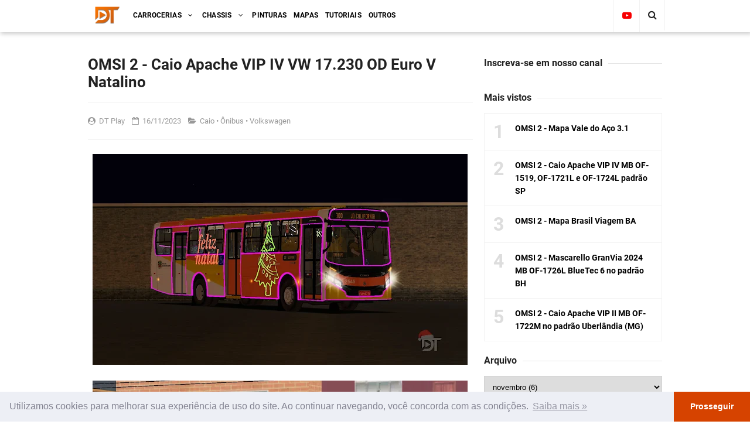

--- FILE ---
content_type: text/html; charset=utf-8
request_url: https://accounts.google.com/o/oauth2/postmessageRelay?parent=https%3A%2F%2Fwww.dtplay.com.br&jsh=m%3B%2F_%2Fscs%2Fabc-static%2F_%2Fjs%2Fk%3Dgapi.lb.en.2kN9-TZiXrM.O%2Fd%3D1%2Frs%3DAHpOoo_B4hu0FeWRuWHfxnZ3V0WubwN7Qw%2Fm%3D__features__
body_size: 161
content:
<!DOCTYPE html><html><head><title></title><meta http-equiv="content-type" content="text/html; charset=utf-8"><meta http-equiv="X-UA-Compatible" content="IE=edge"><meta name="viewport" content="width=device-width, initial-scale=1, minimum-scale=1, maximum-scale=1, user-scalable=0"><script src='https://ssl.gstatic.com/accounts/o/2580342461-postmessagerelay.js' nonce="2hC7N9t_JeCjZXJtpTOLVw"></script></head><body><script type="text/javascript" src="https://apis.google.com/js/rpc:shindig_random.js?onload=init" nonce="2hC7N9t_JeCjZXJtpTOLVw"></script></body></html>

--- FILE ---
content_type: text/html; charset=utf-8
request_url: https://www.google.com/recaptcha/api2/aframe
body_size: 268
content:
<!DOCTYPE HTML><html><head><meta http-equiv="content-type" content="text/html; charset=UTF-8"></head><body><script nonce="7_dyy0RhuJ06FG3EXB80ig">/** Anti-fraud and anti-abuse applications only. See google.com/recaptcha */ try{var clients={'sodar':'https://pagead2.googlesyndication.com/pagead/sodar?'};window.addEventListener("message",function(a){try{if(a.source===window.parent){var b=JSON.parse(a.data);var c=clients[b['id']];if(c){var d=document.createElement('img');d.src=c+b['params']+'&rc='+(localStorage.getItem("rc::a")?sessionStorage.getItem("rc::b"):"");window.document.body.appendChild(d);sessionStorage.setItem("rc::e",parseInt(sessionStorage.getItem("rc::e")||0)+1);localStorage.setItem("rc::h",'1768798563395');}}}catch(b){}});window.parent.postMessage("_grecaptcha_ready", "*");}catch(b){}</script></body></html>

--- FILE ---
content_type: text/javascript; charset=UTF-8
request_url: https://www.dtplay.com.br/feeds/posts/default/-/Volkswagen?alt=json-in-script&max-results=3&callback=jQuery33107467891628910615_1768798559944&_=1768798559945
body_size: 5198
content:
// API callback
jQuery33107467891628910615_1768798559944({"version":"1.0","encoding":"UTF-8","feed":{"xmlns":"http://www.w3.org/2005/Atom","xmlns$openSearch":"http://a9.com/-/spec/opensearchrss/1.0/","xmlns$blogger":"http://schemas.google.com/blogger/2008","xmlns$georss":"http://www.georss.org/georss","xmlns$gd":"http://schemas.google.com/g/2005","xmlns$thr":"http://purl.org/syndication/thread/1.0","id":{"$t":"tag:blogger.com,1999:blog-1669357203121093019"},"updated":{"$t":"2025-10-19T20:30:01.603-03:00"},"category":[{"term":"Ônibus"},{"term":"Mercedes-Benz"},{"term":"Caio"},{"term":"Marcopolo"},{"term":"Volkswagen"},{"term":"Pinturas"},{"term":"Mapas"},{"term":"Comil"},{"term":"Ciferal"},{"term":"Neobus"},{"term":"Volvo"},{"term":"Scania"},{"term":"Busscar"},{"term":"Ford"},{"term":"Mascarello"},{"term":"Outros"},{"term":"Tutoriais"},{"term":"AMD"},{"term":"Agrale"},{"term":"BYD"},{"term":"Ibrava"},{"term":"Monobloco"},{"term":"Tecnobus"}],"title":{"type":"text","$t":"Ônibus, mapas e outros Mods para OMSI 2 | DT Play"},"subtitle":{"type":"html","$t":"Um site de downloads de \"Mods\" variados (ônibus, mapas, skins) para o OMSI 2 e outros simuladores e games em geral."},"link":[{"rel":"http://schemas.google.com/g/2005#feed","type":"application/atom+xml","href":"https:\/\/www.dtplay.com.br\/feeds\/posts\/default"},{"rel":"self","type":"application/atom+xml","href":"https:\/\/www.blogger.com\/feeds\/1669357203121093019\/posts\/default\/-\/Volkswagen?alt=json-in-script\u0026max-results=3"},{"rel":"alternate","type":"text/html","href":"https:\/\/www.dtplay.com.br\/search\/label\/Volkswagen"},{"rel":"hub","href":"http://pubsubhubbub.appspot.com/"},{"rel":"next","type":"application/atom+xml","href":"https:\/\/www.blogger.com\/feeds\/1669357203121093019\/posts\/default\/-\/Volkswagen\/-\/Volkswagen?alt=json-in-script\u0026start-index=4\u0026max-results=3"}],"author":[{"name":{"$t":"Unknown"},"email":{"$t":"noreply@blogger.com"},"gd$image":{"rel":"http://schemas.google.com/g/2005#thumbnail","width":"16","height":"16","src":"https:\/\/img1.blogblog.com\/img\/b16-rounded.gif"}}],"generator":{"version":"7.00","uri":"http://www.blogger.com","$t":"Blogger"},"openSearch$totalResults":{"$t":"67"},"openSearch$startIndex":{"$t":"1"},"openSearch$itemsPerPage":{"$t":"3"},"entry":[{"id":{"$t":"tag:blogger.com,1999:blog-1669357203121093019.post-6133753788342382977"},"published":{"$t":"2023-11-16T18:30:00.000-03:00"},"updated":{"$t":"2025-06-14T10:50:25.074-03:00"},"category":[{"scheme":"http://www.blogger.com/atom/ns#","term":"Caio"},{"scheme":"http://www.blogger.com/atom/ns#","term":"Volkswagen"},{"scheme":"http://www.blogger.com/atom/ns#","term":"Ônibus"}],"title":{"type":"text","$t":"OMSI 2 - Caio Apache VIP IV VW 17.230 OD Euro V Natalino"},"content":{"type":"html","$t":"\u003Cp\u003E\u003C\/p\u003E\u003Cdiv class=\"separator\" style=\"clear: both; text-align: center;\"\u003E\u003Ca href=\"https:\/\/blogger.googleusercontent.com\/img\/b\/R29vZ2xl\/AVvXsEgBs4fTHAtDZ2xvMfvgpLk91tVec0-pzn4m8ZwmVH3jgYq94q85fZeHGBCostj45JSVCGVy73SqJoym0rbBD2EbbgB_XYDlpwBL5NfAXQ9kbH5Vaz6dJt0orFFcwAgICwxSdUUMgIuu5xYpYU_pnOKB-8OzSJdKHfb3_OfmsSigqJpMb18YvO3iDXvCS1HW\/s1920\/OMSI_2_Caio_Apache_VIP_IV_VW_17-230_OD_Euro_V_Natalino_1.jpg\" style=\"margin-left: 1em; margin-right: 1em;\"\u003E\u003Cimg alt=\"OMSI 2 - Caio Apache VIP IV VW 17.230 OD Euro V Natalino\" border=\"0\" data-original-height=\"1080\" data-original-width=\"1920\" height=\"360\" src=\"https:\/\/blogger.googleusercontent.com\/img\/b\/R29vZ2xl\/AVvXsEgBs4fTHAtDZ2xvMfvgpLk91tVec0-pzn4m8ZwmVH3jgYq94q85fZeHGBCostj45JSVCGVy73SqJoym0rbBD2EbbgB_XYDlpwBL5NfAXQ9kbH5Vaz6dJt0orFFcwAgICwxSdUUMgIuu5xYpYU_pnOKB-8OzSJdKHfb3_OfmsSigqJpMb18YvO3iDXvCS1HW\/w640-h360\/OMSI_2_Caio_Apache_VIP_IV_VW_17-230_OD_Euro_V_Natalino_1.jpg\" title=\"OMSI 2 - Caio Apache VIP IV VW 17.230 OD Euro V Natalino\" width=\"640\" \/\u003E\u003C\/a\u003E\u003C\/div\u003E\u003Cbr \/\u003E\u003Cdiv class=\"separator\" style=\"clear: both; text-align: center;\"\u003E\u003Ca href=\"https:\/\/blogger.googleusercontent.com\/img\/b\/R29vZ2xl\/AVvXsEj1s-BELJ_buEcuYwtm67YqMi9OrLSL5BhdV7VYFwZDKEwEUSMALgfDd9ths51lUt8EKf2ONcUKHr6upGLZOPVAj-DAFNXP480z0Ukz4XK0FkBJkQnzGknSjgZ5FF-GCxHhq-iAfEz0f9XUplH_gKrVmNNpAiiqrqia7YiSpgC4pCaAsIs2tyA6TgYeZQ2A\/s1920\/OMSI_2_Caio_Apache_VIP_IV_VW_17-230_OD_Euro_V_Natalino_2.jpg\" style=\"margin-left: 1em; margin-right: 1em;\"\u003E\u003Cimg alt=\"OMSI 2 - Caio Apache VIP IV VW 17.230 OD Euro V Natalino\" border=\"0\" data-original-height=\"1080\" data-original-width=\"1920\" height=\"360\" src=\"https:\/\/blogger.googleusercontent.com\/img\/b\/R29vZ2xl\/AVvXsEj1s-BELJ_buEcuYwtm67YqMi9OrLSL5BhdV7VYFwZDKEwEUSMALgfDd9ths51lUt8EKf2ONcUKHr6upGLZOPVAj-DAFNXP480z0Ukz4XK0FkBJkQnzGknSjgZ5FF-GCxHhq-iAfEz0f9XUplH_gKrVmNNpAiiqrqia7YiSpgC4pCaAsIs2tyA6TgYeZQ2A\/w640-h360\/OMSI_2_Caio_Apache_VIP_IV_VW_17-230_OD_Euro_V_Natalino_2.jpg\" title=\"OMSI 2 - Caio Apache VIP IV VW 17.230 OD Euro V Natalino\" width=\"640\" \/\u003E\u003C\/a\u003E\u003C\/div\u003E\u003Cbr \/\u003E\u003Cdiv class=\"separator\" style=\"clear: both; text-align: center;\"\u003E\u003Ca href=\"https:\/\/blogger.googleusercontent.com\/img\/b\/R29vZ2xl\/AVvXsEj_Iz1xUS0i-dvaF4Z-B9vA98OxVHhhIh9RV7e6xhyCZuBiJnkCq2l2GpJUTIeG-6GaIczyaqewc8Sxqhi1t9c7yEvHRxT_zrx2XSUfCMO-BPeMMAoZUo-C3a5uiXJZK1YZOO_i0WQaCdivFc43YlRMH7zkFhvI-_GwrsdQtVetfYc7thEXNNIiSuISD6lM\/s1920\/OMSI_2_Caio_Apache_VIP_IV_VW_17-230_OD_Euro_V_Natalino_3.jpg\" style=\"margin-left: 1em; margin-right: 1em;\"\u003E\u003Cimg alt=\"OMSI 2 - Caio Apache VIP IV VW 17.230 OD Euro V Natalino\" border=\"0\" data-original-height=\"1080\" data-original-width=\"1920\" height=\"360\" src=\"https:\/\/blogger.googleusercontent.com\/img\/b\/R29vZ2xl\/AVvXsEj_Iz1xUS0i-dvaF4Z-B9vA98OxVHhhIh9RV7e6xhyCZuBiJnkCq2l2GpJUTIeG-6GaIczyaqewc8Sxqhi1t9c7yEvHRxT_zrx2XSUfCMO-BPeMMAoZUo-C3a5uiXJZK1YZOO_i0WQaCdivFc43YlRMH7zkFhvI-_GwrsdQtVetfYc7thEXNNIiSuISD6lM\/w640-h360\/OMSI_2_Caio_Apache_VIP_IV_VW_17-230_OD_Euro_V_Natalino_3.jpg\" title=\"OMSI 2 - Caio Apache VIP IV VW 17.230 OD Euro V Natalino\" width=\"640\" \/\u003E\u003C\/a\u003E\u003C\/div\u003E\u003Cbr \/\u003E\u003Cdiv class=\"separator\" style=\"clear: both; text-align: center;\"\u003E\u003Ca href=\"https:\/\/blogger.googleusercontent.com\/img\/b\/R29vZ2xl\/AVvXsEik73Z00G3cMP5A0-duYycxIjzhJfy8TlaJS72fHEcdASzA3j0KkgkREIkuaqzVlWEymu7ibeaDm_glCiu2dzqjEYK3NQkQfy5Wm1hnRKH27dRDH2-kvj5cXp2GEZQkj6dKsqQ7Tbov5XvqnQ0pCQvtZkJhr-SQENj89sTh348OpwaXLdtLOnuo8OMPtKL6\/s1920\/OMSI_2_Caio_Apache_VIP_IV_VW_17-230_OD_Euro_V_Natalino_4.jpg\" style=\"margin-left: 1em; margin-right: 1em;\"\u003E\u003Cimg alt=\"OMSI 2 - Caio Apache VIP IV VW 17.230 OD Euro V Natalino\" border=\"0\" data-original-height=\"1080\" data-original-width=\"1920\" height=\"360\" src=\"https:\/\/blogger.googleusercontent.com\/img\/b\/R29vZ2xl\/AVvXsEik73Z00G3cMP5A0-duYycxIjzhJfy8TlaJS72fHEcdASzA3j0KkgkREIkuaqzVlWEymu7ibeaDm_glCiu2dzqjEYK3NQkQfy5Wm1hnRKH27dRDH2-kvj5cXp2GEZQkj6dKsqQ7Tbov5XvqnQ0pCQvtZkJhr-SQENj89sTh348OpwaXLdtLOnuo8OMPtKL6\/w640-h360\/OMSI_2_Caio_Apache_VIP_IV_VW_17-230_OD_Euro_V_Natalino_4.jpg\" title=\"OMSI 2 - Caio Apache VIP IV VW 17.230 OD Euro V Natalino\" width=\"640\" \/\u003E\u003C\/a\u003E\u003C\/div\u003E\u003Cbr \/\u003EA quarta geração do Caio Apache VIP ganhou mais uma versão para o OMSI 2 montada sobre o chassi Volkswagen Volksbus 17.230 OD (Euro V) no padrão das empresas que atuam no município de São José dos Campos, em São Paulo (SP), e com enfeites de LED natalinos. O modelo vem com câmbio manual e automático (fictício), é bem modelado e possui várias funcionalidades ativadas, o que garante boas horas de diversão no simulador.\u003Cdiv\u003E\u003Cdiv\u003E\u003Cbr \/\u003E\u003C\/div\u003E\u003Cdiv\u003E\u003Cdiv\u003E\n\u003Ci\u003ETamanho do arquivo: 52 MB\u003C\/i\u003E\u003Cbr \/\u003E\n\u003Ci\u003ETestado na versão: 2.3.004 (teste em outra versão)\u003C\/i\u003E\u003Cbr \/\u003E\n\u003Ci\u003ECréditos: Marcos Elias, Luiz Matheus, Johann Ziegler e Vitor Alexandre*\u003C\/i\u003E\u003C\/div\u003E\u003Cdiv\u003E\u003Ci\u003E\u003Cbr \/\u003E\u003C\/i\u003E\u003C\/div\u003E\u003Cdiv\u003E\u003Ci\u003E*Demais créditos estão no arquivo .bus do ônibus.\u003C\/i\u003E\u003C\/div\u003E\u003Cdiv\u003E\n\u003Cdiv class=\"separator\" style=\"clear: both; text-align: center;\"\u003E\n\u003Cbr \/\u003E\u003C\/div\u003E\n\u003Cpre style=\"text-align: center;\"\u003E\u003C\/pre\u003E\n\u003Cdiv style=\"text-align: center;\"\u003E\u003Cb\u003ECaio Apache VIP 4\u0026nbsp;\u003C\/b\u003E\u003Cspan style=\"text-align: left;\"\u003E\u003Cb\u003EVW 17.230 OD\u003C\/b\u003E\u003C\/span\u003E\u003C\/div\u003E\n\u003Cdiv style=\"text-align: center;\"\u003E\n\u003Cul class=\"button\"\u003E\n\u003Cli\u003E\u003Ca class=\"download\" href=\"https:\/\/www.mediafire.com\/file\/3uf0w9vwos20eve\/LM_VipIV_17.230OD+Natalino.rar\/file\" target=\"_blank\"\u003EDOWNLOAD\u003C\/a\u003E\u003C\/li\u003E\u003C\/ul\u003E\u003C\/div\u003E\u003Cdiv style=\"text-align: center;\"\u003E\u003Cdiv style=\"text-align: center;\"\u003E\u003Cdiv style=\"text-align: center;\"\u003E\u003Cdiv style=\"text-align: center;\"\u003E\u003Cdiv style=\"text-align: center;\"\u003E\u003Cdiv style=\"text-align: center;\"\u003E\u003Cdiv style=\"text-align: center;\"\u003E\u003Cdiv style=\"text-align: center;\"\u003E\u003Cdiv style=\"text-align: center;\"\u003E\u003Cdiv style=\"text-align: center;\"\u003E\u003Cdiv style=\"text-align: center;\"\u003E\u003Cdiv style=\"text-align: center;\"\u003E\u003Cdiv style=\"text-align: center;\"\u003E\u003Cdiv style=\"text-align: center;\"\u003E\u003Cdiv style=\"text-align: center;\"\u003E\u003Cdiv style=\"text-align: center;\"\u003E\u003Cdiv style=\"text-align: center;\"\u003E\u003Cdiv style=\"text-align: center;\"\u003E\u003Cdiv style=\"text-align: center;\"\u003E\u003Cdiv style=\"text-align: center;\"\u003E\u003Cdiv style=\"text-align: center;\"\u003E\u003Cdiv style=\"text-align: center;\"\u003E\u003Cdiv style=\"text-align: center;\"\u003E\u003Cdiv style=\"text-align: center;\"\u003E\n\u003Cpre style=\"text-align: center;\"\u003E\u003C\/pre\u003E\n\u003Cdiv style=\"text-align: center;\"\u003E\u003Cbr \/\u003E\u003C\/div\u003E\u003Cdiv style=\"text-align: center;\"\u003E\n\u003Cdiv style=\"text-align: center;\"\u003E\n\u003Cdiv style=\"text-align: center;\"\u003E\n\u003Cb\u003EVídeo demonstrativo\u003Cbr \/\u003E\u003C\/b\u003E\u003C\/div\u003E\n\u003Cdiv class=\"videoyoutube\"\u003E\n\u003Cdiv class=\"video-responsive\"\u003E\n\u003Cdiv class=\"video-youtube loader\" data-src=\"\/\/www.youtube.com\/embed\/q44LOKfq7dw\"\u003E\n\u003C\/div\u003E\n\u003C\/div\u003E\n\u003C\/div\u003E\u003C\/div\u003E\u003C\/div\u003E\u003C\/div\u003E\u003C\/div\u003E\u003C\/div\u003E\u003C\/div\u003E\u003C\/div\u003E\u003C\/div\u003E\u003C\/div\u003E\u003C\/div\u003E\u003C\/div\u003E\u003C\/div\u003E\u003C\/div\u003E\u003C\/div\u003E\u003C\/div\u003E\u003C\/div\u003E\u003C\/div\u003E\u003C\/div\u003E\u003C\/div\u003E\u003C\/div\u003E\u003C\/div\u003E\u003C\/div\u003E\u003C\/div\u003E\u003C\/div\u003E\u003C\/div\u003E\u003C\/div\u003E\u003C\/div\u003E\u003C\/div\u003E\u003C\/div\u003E"},"link":[{"rel":"replies","type":"application/atom+xml","href":"https:\/\/www.dtplay.com.br\/feeds\/6133753788342382977\/comments\/default","title":"Postar comentários"},{"rel":"replies","type":"text/html","href":"https:\/\/www.dtplay.com.br\/2023\/11\/omsi-2-caio-apache-vip-iv-vw-17230-od-natalino.html#comment-form","title":"0 Comentários"},{"rel":"edit","type":"application/atom+xml","href":"https:\/\/www.blogger.com\/feeds\/1669357203121093019\/posts\/default\/6133753788342382977"},{"rel":"self","type":"application/atom+xml","href":"https:\/\/www.blogger.com\/feeds\/1669357203121093019\/posts\/default\/6133753788342382977"},{"rel":"alternate","type":"text/html","href":"https:\/\/www.dtplay.com.br\/2023\/11\/omsi-2-caio-apache-vip-iv-vw-17230-od-natalino.html","title":"OMSI 2 - Caio Apache VIP IV VW 17.230 OD Euro V Natalino"}],"author":[{"name":{"$t":"Unknown"},"email":{"$t":"noreply@blogger.com"},"gd$image":{"rel":"http://schemas.google.com/g/2005#thumbnail","width":"16","height":"16","src":"https:\/\/img1.blogblog.com\/img\/b16-rounded.gif"}}],"media$thumbnail":{"xmlns$media":"http://search.yahoo.com/mrss/","url":"https:\/\/blogger.googleusercontent.com\/img\/b\/R29vZ2xl\/AVvXsEgBs4fTHAtDZ2xvMfvgpLk91tVec0-pzn4m8ZwmVH3jgYq94q85fZeHGBCostj45JSVCGVy73SqJoym0rbBD2EbbgB_XYDlpwBL5NfAXQ9kbH5Vaz6dJt0orFFcwAgICwxSdUUMgIuu5xYpYU_pnOKB-8OzSJdKHfb3_OfmsSigqJpMb18YvO3iDXvCS1HW\/s72-w640-h360-c\/OMSI_2_Caio_Apache_VIP_IV_VW_17-230_OD_Euro_V_Natalino_1.jpg","height":"72","width":"72"},"thr$total":{"$t":"0"}},{"id":{"$t":"tag:blogger.com,1999:blog-1669357203121093019.post-900675226122846314"},"published":{"$t":"2023-11-14T18:30:00.000-03:00"},"updated":{"$t":"2025-06-14T10:49:47.321-03:00"},"category":[{"scheme":"http://www.blogger.com/atom/ns#","term":"Marcopolo"},{"scheme":"http://www.blogger.com/atom/ns#","term":"Volkswagen"},{"scheme":"http://www.blogger.com/atom/ns#","term":"Ônibus"}],"title":{"type":"text","$t":"OMSI 2 - Marcopolo Torino 2007 VW 17.230 EOD no padrão Auto Viação Reginas (RJ)"},"content":{"type":"html","$t":"\u003Cp\u003E\u003C\/p\u003E\u003Cdiv class=\"separator\" style=\"clear: both; text-align: center;\"\u003E\u003Ca href=\"https:\/\/blogger.googleusercontent.com\/img\/b\/R29vZ2xl\/AVvXsEjttpHfM63Lcu9IGeLJGMsnBX_M2vNjFvIAq177IJ-vGKbGXUS7l9nFWMcygw8Ypo-mbS5DPtSxCq8-BDJRwVLp4jS_6o58NKvgwHIoyMwxhiZZ-3b2f55M0enF7JCfWTG6y15F3XHXgrBMCZZ2sF2lfQ965lFco6nHPNlqGFUI-fGh5KSTjWGVUNzA89wD\/s1920\/OMSI_2_Marcopolo_Torino_2007_VW_17-230_EOD_no_padrao_Auto_Viacao_Reginas_RJ_1.jpg\" style=\"margin-left: 1em; margin-right: 1em;\"\u003E\u003Cimg alt=\"OMSI 2 - Marcopolo Torino 2007 VW 17.230 EOD no padrão Auto Viação Reginas (RJ)\" border=\"0\" data-original-height=\"1080\" data-original-width=\"1920\" height=\"360\" src=\"https:\/\/blogger.googleusercontent.com\/img\/b\/R29vZ2xl\/AVvXsEjttpHfM63Lcu9IGeLJGMsnBX_M2vNjFvIAq177IJ-vGKbGXUS7l9nFWMcygw8Ypo-mbS5DPtSxCq8-BDJRwVLp4jS_6o58NKvgwHIoyMwxhiZZ-3b2f55M0enF7JCfWTG6y15F3XHXgrBMCZZ2sF2lfQ965lFco6nHPNlqGFUI-fGh5KSTjWGVUNzA89wD\/w640-h360\/OMSI_2_Marcopolo_Torino_2007_VW_17-230_EOD_no_padrao_Auto_Viacao_Reginas_RJ_1.jpg\" title=\"OMSI 2 - Marcopolo Torino 2007 VW 17.230 EOD no padrão Auto Viação Reginas (RJ)\" width=\"640\" \/\u003E\u003C\/a\u003E\u003C\/div\u003E\u003Cbr \/\u003E\u003Cdiv class=\"separator\" style=\"clear: both; text-align: center;\"\u003E\u003Ca href=\"https:\/\/blogger.googleusercontent.com\/img\/b\/R29vZ2xl\/AVvXsEiN2hKR7qcvmGVSBzRwge9-AZHPtbC9mMPBygnqUSDlh0HjEHF5RmKFvHSIvuLlYfNDszqSV_24vM04cab0XWrkUZ0OCPuPwGcfH_IiFcYtTRTJG4xVJ_cVCNmBcJCm2120bS4IN0Dsl2dEMzELiMt9og9MEiYLUQPAH6OyjoCRpHXk9ru-jJ4DUIHHkewI\/s1920\/OMSI_2_Marcopolo_Torino_2007_VW_17-230_EOD_no_padrao_Auto_Viacao_Reginas_RJ_2.jpg\" style=\"margin-left: 1em; margin-right: 1em;\"\u003E\u003Cimg alt=\"OMSI 2 - Marcopolo Torino 2007 VW 17.230 EOD no padrão Auto Viação Reginas (RJ)\" border=\"0\" data-original-height=\"1080\" data-original-width=\"1920\" height=\"360\" src=\"https:\/\/blogger.googleusercontent.com\/img\/b\/R29vZ2xl\/AVvXsEiN2hKR7qcvmGVSBzRwge9-AZHPtbC9mMPBygnqUSDlh0HjEHF5RmKFvHSIvuLlYfNDszqSV_24vM04cab0XWrkUZ0OCPuPwGcfH_IiFcYtTRTJG4xVJ_cVCNmBcJCm2120bS4IN0Dsl2dEMzELiMt9og9MEiYLUQPAH6OyjoCRpHXk9ru-jJ4DUIHHkewI\/w640-h360\/OMSI_2_Marcopolo_Torino_2007_VW_17-230_EOD_no_padrao_Auto_Viacao_Reginas_RJ_2.jpg\" title=\"OMSI 2 - Marcopolo Torino 2007 VW 17.230 EOD no padrão Auto Viação Reginas (RJ)\" width=\"640\" \/\u003E\u003C\/a\u003E\u003C\/div\u003E\u003Cbr \/\u003E\u003Cdiv class=\"separator\" style=\"clear: both; text-align: center;\"\u003E\u003Ca href=\"https:\/\/blogger.googleusercontent.com\/img\/b\/R29vZ2xl\/AVvXsEgwMWNQ5OWMd8uXci_9ILZ2qFftiC4JQWD3ji_-_K4Q77DvRwcqRwor0I1A2GzLoCnAa7s2C9FKU5ZeJf-URgid1biLjbtAkkOAM4Iz87uUUgrymGvxVkZ8oSmPzhvYyexL0trjZK7yonIJGVn8nyd1j0DJKPHYV1Jjqd7gKJITwdc3bMIo2oAq3JBYMyzS\/s1920\/OMSI_2_Marcopolo_Torino_2007_VW_17-230_EOD_no_padrao_Auto_Viacao_Reginas_RJ_3.jpg\" style=\"margin-left: 1em; margin-right: 1em;\"\u003E\u003Cimg alt=\"OMSI 2 - Marcopolo Torino 2007 VW 17.230 EOD no padrão Auto Viação Reginas (RJ)\" border=\"0\" data-original-height=\"1080\" data-original-width=\"1920\" height=\"360\" src=\"https:\/\/blogger.googleusercontent.com\/img\/b\/R29vZ2xl\/AVvXsEgwMWNQ5OWMd8uXci_9ILZ2qFftiC4JQWD3ji_-_K4Q77DvRwcqRwor0I1A2GzLoCnAa7s2C9FKU5ZeJf-URgid1biLjbtAkkOAM4Iz87uUUgrymGvxVkZ8oSmPzhvYyexL0trjZK7yonIJGVn8nyd1j0DJKPHYV1Jjqd7gKJITwdc3bMIo2oAq3JBYMyzS\/w640-h360\/OMSI_2_Marcopolo_Torino_2007_VW_17-230_EOD_no_padrao_Auto_Viacao_Reginas_RJ_3.jpg\" title=\"OMSI 2 - Marcopolo Torino 2007 VW 17.230 EOD no padrão Auto Viação Reginas (RJ)\" width=\"640\" \/\u003E\u003C\/a\u003E\u003C\/div\u003E\u003Cbr \/\u003E\u003Cdiv class=\"separator\" style=\"clear: both; text-align: center;\"\u003E\u003Ca href=\"https:\/\/blogger.googleusercontent.com\/img\/b\/R29vZ2xl\/AVvXsEhv-ukToMtL98QMYAghu5v6CD57Fucc58tKzcx3Ez3Loxob8M0zMTMIkD0Hh5dK3Ntq3wPwww6LOkvcOlCC-8R6VnxSXkR2eMdCo7tbz9wwDfciTkW6ZkUwJmWmK0N2IvVDRu8_k1p2wZ62rT1sbT5kAlOZDFyUgmas8lQ7OvIkzswIJyZ59Ys7W2KPmNm3\/s1920\/OMSI_2_Marcopolo_Torino_2007_VW_17-230_EOD_no_padrao_Auto_Viacao_Reginas_RJ_4.jpg\" style=\"margin-left: 1em; margin-right: 1em;\"\u003E\u003Cimg alt=\"OMSI 2 - Marcopolo Torino 2007 VW 17.230 EOD no padrão Auto Viação Reginas (RJ)\" border=\"0\" data-original-height=\"1080\" data-original-width=\"1920\" height=\"360\" src=\"https:\/\/blogger.googleusercontent.com\/img\/b\/R29vZ2xl\/AVvXsEhv-ukToMtL98QMYAghu5v6CD57Fucc58tKzcx3Ez3Loxob8M0zMTMIkD0Hh5dK3Ntq3wPwww6LOkvcOlCC-8R6VnxSXkR2eMdCo7tbz9wwDfciTkW6ZkUwJmWmK0N2IvVDRu8_k1p2wZ62rT1sbT5kAlOZDFyUgmas8lQ7OvIkzswIJyZ59Ys7W2KPmNm3\/w640-h360\/OMSI_2_Marcopolo_Torino_2007_VW_17-230_EOD_no_padrao_Auto_Viacao_Reginas_RJ_4.jpg\" title=\"OMSI 2 - Marcopolo Torino 2007 VW 17.230 EOD no padrão Auto Viação Reginas (RJ)\" width=\"640\" \/\u003E\u003C\/a\u003E\u003C\/div\u003E\u003Cbr \/\u003EO Marcopolo Torino 2007 ganhou mais uma versão para o OMSI 2 montada sobre o chassi Volkswagen 17.230 EOD (Euro III) no padrão da empresa Auto Viação Reginas, que atua no Rio de Janeiro (RJ). O modelo vem com câmbio automatizado (V-Tronic) e uma opção manual, é bem modelado e possui várias funcionalidades ativadas, o que garante boas horas de diversão no simulador.\u003Cdiv\u003E\u003Cdiv\u003E\u003Cdiv\u003E\u003C\/div\u003E\u003Cbr \/\u003E\u003C\/div\u003E\u003Cdiv\u003E\u003Cdiv\u003E\n\u003Ci\u003ETamanho do arquivo: 141 MB\u003C\/i\u003E\u003Cbr \/\u003E\n\u003Ci\u003ETestado na versão: 2.3.004 (teste em outra versão)\u003C\/i\u003E\u003Cbr \/\u003E\n\u003Ci\u003ECréditos: Léo Ribeiro e\u0026nbsp;Ian Santos\u003C\/i\u003E\u003Ci\u003E*\u003C\/i\u003E\u003C\/div\u003E\u003Cdiv\u003E\u003Ci\u003E\u003Cbr \/\u003E\u003C\/i\u003E\u003C\/div\u003E\u003Cdiv\u003E\u003Ci\u003E*Demais créditos estão no arquivo .bus do ônibus.\u003C\/i\u003E\u003C\/div\u003E\u003Cdiv\u003E\n\u003Cdiv class=\"separator\" style=\"clear: both; text-align: center;\"\u003E\n\u003Cbr \/\u003E\u003C\/div\u003E\n\u003Cpre style=\"text-align: center;\"\u003E\u003C\/pre\u003E\n\u003Cdiv style=\"text-align: center;\"\u003E\u003Cb\u003EMarcopolo Torino 2007 VW 17.230 EOD\u003C\/b\u003E\u003C\/div\u003E\n\u003Cdiv style=\"text-align: center;\"\u003E\n\u003Cul class=\"button\"\u003E\n\u003Cli\u003E\u003Ca class=\"download\" href=\"https:\/\/www.mediafire.com\/file\/48fpben5lcggwvr\/Torino_2007_17.230_EOD_Reginas_by_Ian_Santos.rar\/file\" target=\"_blank\"\u003EDOWNLOAD\u003C\/a\u003E\u003C\/li\u003E\u003C\/ul\u003E\u003C\/div\u003E\u003Cdiv style=\"text-align: center;\"\u003E\u003Cdiv style=\"text-align: center;\"\u003E\u003Cdiv style=\"text-align: center;\"\u003E\u003Cdiv style=\"text-align: center;\"\u003E\u003Cdiv style=\"text-align: center;\"\u003E\u003Cdiv style=\"text-align: center;\"\u003E\u003Cdiv style=\"text-align: center;\"\u003E\u003Cdiv style=\"text-align: center;\"\u003E\u003Cdiv style=\"text-align: center;\"\u003E\u003Cdiv style=\"text-align: center;\"\u003E\u003Cdiv style=\"text-align: center;\"\u003E\n\u003Cpre style=\"text-align: center;\"\u003E\u003C\/pre\u003E\n\u003Cdiv style=\"text-align: center;\"\u003E\u003Cbr \/\u003E\u003C\/div\u003E\u003Cdiv style=\"text-align: center;\"\u003E\n\u003Cdiv style=\"text-align: center;\"\u003E\n\u003Cdiv style=\"text-align: center;\"\u003E\n\u003Cb\u003EVídeo demonstrativo\u003Cbr \/\u003E\u003C\/b\u003E\u003C\/div\u003E\n\u003Cdiv class=\"videoyoutube\"\u003E\n\u003Cdiv class=\"video-responsive\"\u003E\n\u003Cdiv class=\"video-youtube loader\" data-src=\"\/\/www.youtube.com\/embed\/l1wsuehVdAQ\"\u003E\n\u003C\/div\u003E\n\u003C\/div\u003E\n\u003C\/div\u003E\u003C\/div\u003E\u003C\/div\u003E\u003C\/div\u003E\u003C\/div\u003E\u003C\/div\u003E\u003C\/div\u003E\u003C\/div\u003E\u003C\/div\u003E\u003C\/div\u003E\u003C\/div\u003E\u003C\/div\u003E\u003C\/div\u003E\u003C\/div\u003E\u003C\/div\u003E\u003C\/div\u003E\u003C\/div\u003E"},"link":[{"rel":"replies","type":"application/atom+xml","href":"https:\/\/www.dtplay.com.br\/feeds\/900675226122846314\/comments\/default","title":"Postar comentários"},{"rel":"replies","type":"text/html","href":"https:\/\/www.dtplay.com.br\/2023\/11\/omsi-2-marcopolo-torino-2007-vw-17-230-eod-padrao-auto-viacao-reginas-rj.html#comment-form","title":"0 Comentários"},{"rel":"edit","type":"application/atom+xml","href":"https:\/\/www.blogger.com\/feeds\/1669357203121093019\/posts\/default\/900675226122846314"},{"rel":"self","type":"application/atom+xml","href":"https:\/\/www.blogger.com\/feeds\/1669357203121093019\/posts\/default\/900675226122846314"},{"rel":"alternate","type":"text/html","href":"https:\/\/www.dtplay.com.br\/2023\/11\/omsi-2-marcopolo-torino-2007-vw-17-230-eod-padrao-auto-viacao-reginas-rj.html","title":"OMSI 2 - Marcopolo Torino 2007 VW 17.230 EOD no padrão Auto Viação Reginas (RJ)"}],"author":[{"name":{"$t":"Unknown"},"email":{"$t":"noreply@blogger.com"},"gd$image":{"rel":"http://schemas.google.com/g/2005#thumbnail","width":"16","height":"16","src":"https:\/\/img1.blogblog.com\/img\/b16-rounded.gif"}}],"media$thumbnail":{"xmlns$media":"http://search.yahoo.com/mrss/","url":"https:\/\/blogger.googleusercontent.com\/img\/b\/R29vZ2xl\/AVvXsEjttpHfM63Lcu9IGeLJGMsnBX_M2vNjFvIAq177IJ-vGKbGXUS7l9nFWMcygw8Ypo-mbS5DPtSxCq8-BDJRwVLp4jS_6o58NKvgwHIoyMwxhiZZ-3b2f55M0enF7JCfWTG6y15F3XHXgrBMCZZ2sF2lfQ965lFco6nHPNlqGFUI-fGh5KSTjWGVUNzA89wD\/s72-w640-h360-c\/OMSI_2_Marcopolo_Torino_2007_VW_17-230_EOD_no_padrao_Auto_Viacao_Reginas_RJ_1.jpg","height":"72","width":"72"},"thr$total":{"$t":"0"}},{"id":{"$t":"tag:blogger.com,1999:blog-1669357203121093019.post-4086779854306676806"},"published":{"$t":"2023-11-11T02:30:00.030-03:00"},"updated":{"$t":"2023-11-11T14:29:25.961-03:00"},"category":[{"scheme":"http://www.blogger.com/atom/ns#","term":"Marcopolo"},{"scheme":"http://www.blogger.com/atom/ns#","term":"Volkswagen"},{"scheme":"http://www.blogger.com/atom/ns#","term":"Ônibus"}],"title":{"type":"text","$t":"OMSI 2 - Marcopolo Torino 2007 VW 17.230 EOD no padrão de Juiz de Fora (MG)"},"content":{"type":"html","$t":"\u003Cp\u003E\u003C\/p\u003E\u003Cdiv class=\"separator\" style=\"clear: both; text-align: center;\"\u003E\u003Ca href=\"https:\/\/blogger.googleusercontent.com\/img\/b\/R29vZ2xl\/AVvXsEg8RJdAjW99U-x0t4fqVtjmb-9Q9S_EudAtcMHlWKavUPNxYCFuVxw2-NKO518KPVfQH_qoK4tigp_BfvLA9KqLuh1YE8ZhpKgLQka1EEWIuFOKtPFdZK0rqgE4ZXRm9fEoLge_K1Nkj5DghjTvs9Ad6nwAxdGIgqVVjheHWQwUde6r6rzx473uybvYJUeo\/s1920\/OMSI_2_Marcopolo_Torino_2007_VW_17-230_EOD_no_padrao_de_Juiz_de_Fora_MG_1.jpg\" style=\"margin-left: 1em; margin-right: 1em;\"\u003E\u003Cimg alt=\"OMSI 2 - Marcopolo Torino 2007 VW 17.230 EOD no padrão de Juiz de Fora (MG)\" border=\"0\" data-original-height=\"1080\" data-original-width=\"1920\" height=\"360\" src=\"https:\/\/blogger.googleusercontent.com\/img\/b\/R29vZ2xl\/AVvXsEg8RJdAjW99U-x0t4fqVtjmb-9Q9S_EudAtcMHlWKavUPNxYCFuVxw2-NKO518KPVfQH_qoK4tigp_BfvLA9KqLuh1YE8ZhpKgLQka1EEWIuFOKtPFdZK0rqgE4ZXRm9fEoLge_K1Nkj5DghjTvs9Ad6nwAxdGIgqVVjheHWQwUde6r6rzx473uybvYJUeo\/w640-h360\/OMSI_2_Marcopolo_Torino_2007_VW_17-230_EOD_no_padrao_de_Juiz_de_Fora_MG_1.jpg\" title=\"OMSI 2 - Marcopolo Torino 2007 VW 17.230 EOD no padrão de Juiz de Fora (MG)\" width=\"640\" \/\u003E\u003C\/a\u003E\u003C\/div\u003E\u003Cbr \/\u003E\u003Cdiv class=\"separator\" style=\"clear: both; text-align: center;\"\u003E\u003Ca href=\"https:\/\/blogger.googleusercontent.com\/img\/b\/R29vZ2xl\/[base64]\/s1920\/OMSI_2_Marcopolo_Torino_2007_VW_17-230_EOD_no_padrao_de_Juiz_de_Fora_MG_2.jpg\" style=\"margin-left: 1em; margin-right: 1em;\"\u003E\u003Cimg alt=\"OMSI 2 - Marcopolo Torino 2007 VW 17.230 EOD no padrão de Juiz de Fora (MG)\" border=\"0\" data-original-height=\"1080\" data-original-width=\"1920\" height=\"360\" src=\"https:\/\/blogger.googleusercontent.com\/img\/b\/R29vZ2xl\/[base64]\/w640-h360\/OMSI_2_Marcopolo_Torino_2007_VW_17-230_EOD_no_padrao_de_Juiz_de_Fora_MG_2.jpg\" title=\"OMSI 2 - Marcopolo Torino 2007 VW 17.230 EOD no padrão de Juiz de Fora (MG)\" width=\"640\" \/\u003E\u003C\/a\u003E\u003C\/div\u003E\u003Cbr \/\u003E\u003Cdiv class=\"separator\" style=\"clear: both; text-align: center;\"\u003E\u003Ca href=\"https:\/\/blogger.googleusercontent.com\/img\/b\/R29vZ2xl\/AVvXsEgeXqUGFX90AmECc8kNvf3Gbjyu-G0NDzIoz6M-TaE4TBZvTUHEyfW76IdJN0hR3p_hTsxCOz2609Wl2ZxB9CuzGFy_ehfQOZ52PGeRL6xdRLncK39u5vV0LAB3Stg8TUHWCv68uWnZyzqV41KfN9mCoMSc_GX5QB8DeENpblj5_na1z7lLq0onx2heXemE\/s1920\/OMSI_2_Marcopolo_Torino_2007_VW_17-230_EOD_no_padrao_de_Juiz_de_Fora_MG_3.jpg\" style=\"margin-left: 1em; margin-right: 1em;\"\u003E\u003Cimg alt=\"OMSI 2 - Marcopolo Torino 2007 VW 17.230 EOD no padrão de Juiz de Fora (MG)\" border=\"0\" data-original-height=\"1080\" data-original-width=\"1920\" height=\"360\" src=\"https:\/\/blogger.googleusercontent.com\/img\/b\/R29vZ2xl\/AVvXsEgeXqUGFX90AmECc8kNvf3Gbjyu-G0NDzIoz6M-TaE4TBZvTUHEyfW76IdJN0hR3p_hTsxCOz2609Wl2ZxB9CuzGFy_ehfQOZ52PGeRL6xdRLncK39u5vV0LAB3Stg8TUHWCv68uWnZyzqV41KfN9mCoMSc_GX5QB8DeENpblj5_na1z7lLq0onx2heXemE\/w640-h360\/OMSI_2_Marcopolo_Torino_2007_VW_17-230_EOD_no_padrao_de_Juiz_de_Fora_MG_3.jpg\" title=\"OMSI 2 - Marcopolo Torino 2007 VW 17.230 EOD no padrão de Juiz de Fora (MG)\" width=\"640\" \/\u003E\u003C\/a\u003E\u003C\/div\u003E\u003Cbr \/\u003E\u003Cdiv class=\"separator\" style=\"clear: both; text-align: center;\"\u003E\u003Ca href=\"https:\/\/blogger.googleusercontent.com\/img\/b\/R29vZ2xl\/AVvXsEjfwzhBqUWcLHdoaXgVIf-IWlB9in249fPyhf67fXDPGGs044zy4sfsTP9uZKH6Tt5Ec1WCoZApeIjDRaQwgANYFr1S17O0Sk0bc_FT4cKuOu2doJAcwvr11_a8KtwQjMzi0-TmuqFusQxYf55kEU3zmtDeJ9ywmAX8bT3JeUu7gNc7F_JZceWCK4Us9cmi\/s1920\/OMSI_2_Marcopolo_Torino_2007_VW_17-230_EOD_no_padrao_de_Juiz_de_Fora_MG_4.jpg\" style=\"margin-left: 1em; margin-right: 1em;\"\u003E\u003Cimg alt=\"OMSI 2 - Marcopolo Torino 2007 VW 17.230 EOD no padrão de Juiz de Fora (MG)\" border=\"0\" data-original-height=\"1080\" data-original-width=\"1920\" height=\"360\" src=\"https:\/\/blogger.googleusercontent.com\/img\/b\/R29vZ2xl\/AVvXsEjfwzhBqUWcLHdoaXgVIf-IWlB9in249fPyhf67fXDPGGs044zy4sfsTP9uZKH6Tt5Ec1WCoZApeIjDRaQwgANYFr1S17O0Sk0bc_FT4cKuOu2doJAcwvr11_a8KtwQjMzi0-TmuqFusQxYf55kEU3zmtDeJ9ywmAX8bT3JeUu7gNc7F_JZceWCK4Us9cmi\/w640-h360\/OMSI_2_Marcopolo_Torino_2007_VW_17-230_EOD_no_padrao_de_Juiz_de_Fora_MG_4.jpg\" title=\"OMSI 2 - Marcopolo Torino 2007 VW 17.230 EOD no padrão de Juiz de Fora (MG)\" width=\"640\" \/\u003E\u003C\/a\u003E\u003C\/div\u003E\u003Cbr \/\u003EO\u0026nbsp;Marcopolo Torino 2007 ganhou mais uma versão para o OMSI 2 montada sobre o chassi Volkswagen 17.230 EOD (Euro III) no padrão das empresas que atuam\u0026nbsp;no município de Juiz de Fora, em Minas Gerais (MG). O modelo vem apenas com câmbio manual (caixas Eaton e ZF), é bem modelado e possui várias funcionalidades ativadas, o que garante boas horas de diversão no simulador.\u003Cdiv\u003E\u003Cdiv\u003E\u003Cdiv\u003E\u003C\/div\u003E\u003Cbr \/\u003E\u003C\/div\u003E\u003Cdiv\u003EO autor preparou versões baseadas nos modelos fabricados em 2010, 2011 e 2012.\u0026nbsp;Na pasta \"Textures\", há uma subpasta \"Lanternas\" com dois tipos (LEDs e halógenas). Para trocar a textura, basta copiar os arquivos da subpasta \"Lanternas\" e colá-los dentro pasta \"Textures\", substituindo as texturas já existentes.\u003C\/div\u003E\u003Cdiv\u003E\u003Cbr \/\u003E\u003C\/div\u003E\u003Cdiv\u003E\u003Cdiv\u003E\n\u003Ci\u003ETamanho do arquivo: 150 MB\u003C\/i\u003E\u003Cbr \/\u003E\n\u003Ci\u003ETestado na versão: 2.3.004 (teste em outra versão)\u003C\/i\u003E\u003Cbr \/\u003E\n\u003Ci\u003ECréditos: Leo Ribeiro, Luiz Matheus,\u0026nbsp;Wesley Sampaio\u0026nbsp;e\u0026nbsp;\u003C\/i\u003E\u003Ci\u003EDavi Dias*\u003C\/i\u003E\u003C\/div\u003E\u003Cdiv\u003E\u003Ci\u003E\u003Cbr \/\u003E\u003C\/i\u003E\u003C\/div\u003E\u003Cdiv\u003E\u003Ci\u003E*Demais créditos estão no arquivo .bus dos ônibus.\u003C\/i\u003E\u003C\/div\u003E\u003Cdiv\u003E\n\u003Cdiv class=\"separator\" style=\"clear: both; text-align: center;\"\u003E\n\u003Cbr \/\u003E\u003C\/div\u003E\n\u003Cpre style=\"text-align: center;\"\u003E\u003C\/pre\u003E\n\u003Cdiv style=\"text-align: center;\"\u003E\u003Cb\u003EMarcopolo Torino 2007 VW 17.230 EOD\u003C\/b\u003E\u003C\/div\u003E\n\u003Cdiv style=\"text-align: center;\"\u003E\n\u003Cul class=\"button\"\u003E\n\u003Cli\u003E\u003Ca class=\"download\" href=\"https:\/\/www.mediafire.com\/file\/ue2v308vc67zli1\/Marcopolo_Torino_2007_17-230+EOD+Juiz+De+Fora.7z\" target=\"_blank\"\u003EDOWNLOAD\u003C\/a\u003E\u003C\/li\u003E\u003C\/ul\u003E\u003C\/div\u003E\u003Cdiv style=\"text-align: center;\"\u003E\u003Cdiv style=\"text-align: center;\"\u003E\u003Cdiv style=\"text-align: center;\"\u003E\u003Cdiv style=\"text-align: center;\"\u003E\u003Cdiv style=\"text-align: center;\"\u003E\u003Cdiv style=\"text-align: center;\"\u003E\u003Cdiv style=\"text-align: center;\"\u003E\u003Cdiv style=\"text-align: center;\"\u003E\u003Cdiv style=\"text-align: center;\"\u003E\u003Cdiv style=\"text-align: center;\"\u003E\u003Cdiv style=\"text-align: center;\"\u003E\u003Cdiv style=\"text-align: center;\"\u003E\u003Cdiv style=\"text-align: center;\"\u003E\n\u003Cpre style=\"text-align: center;\"\u003E\u003C\/pre\u003E\n\u003Cdiv style=\"text-align: center;\"\u003E\u003Cb\u003EFonts\u003C\/b\u003E\u003C\/div\u003E\n\u003Cdiv style=\"text-align: center;\"\u003E\n\u003Cul class=\"button\"\u003E\n\u003Cli\u003E\u003Ca class=\"download\" href=\"https:\/\/www.mediafire.com\/file\/g30lp6ohim46pgs\/fonts.7z\/file\" target=\"_blank\"\u003EDOWNLOAD\u003C\/a\u003E\u003C\/li\u003E\u003C\/ul\u003E\u003C\/div\u003E\u003Cdiv style=\"text-align: center;\"\u003E\u003Cdiv style=\"text-align: center;\"\u003E\u003Cdiv style=\"text-align: center;\"\u003E\u003Cdiv style=\"text-align: center;\"\u003E\u003Cdiv style=\"text-align: center;\"\u003E\u003Cdiv style=\"text-align: center;\"\u003E\u003Cdiv style=\"text-align: center;\"\u003E\u003Cdiv style=\"text-align: center;\"\u003E\u003Cdiv style=\"text-align: center;\"\u003E\u003Cdiv style=\"text-align: center;\"\u003E\u003Cdiv style=\"text-align: center;\"\u003E\n\u003Cpre style=\"text-align: center;\"\u003E\u003C\/pre\u003E\n\u003Cdiv style=\"text-align: center;\"\u003E\u003Cbr \/\u003E\u003C\/div\u003E\u003Cdiv style=\"text-align: center;\"\u003E\n\u003Cdiv style=\"text-align: center;\"\u003E\n\u003Cdiv style=\"text-align: center;\"\u003E\n\u003Cb\u003EVídeo demonstrativo\u003Cbr \/\u003E\u003C\/b\u003E\u003C\/div\u003E\n\u003Cdiv class=\"videoyoutube\"\u003E\n\u003Cdiv class=\"video-responsive\"\u003E\n\u003Cdiv class=\"video-youtube loader\" data-src=\"\/\/www.youtube.com\/embed\/urWYL9lHhMs\"\u003E\n\u003C\/div\u003E\n\u003C\/div\u003E\n\u003C\/div\u003E\u003C\/div\u003E\u003C\/div\u003E\u003C\/div\u003E\u003C\/div\u003E\u003C\/div\u003E\u003C\/div\u003E\u003C\/div\u003E\u003C\/div\u003E\u003C\/div\u003E\u003C\/div\u003E\u003C\/div\u003E\u003C\/div\u003E\u003C\/div\u003E\u003C\/div\u003E\u003C\/div\u003E\u003C\/div\u003E\u003C\/div\u003E\u003C\/div\u003E\u003C\/div\u003E\u003C\/div\u003E\u003C\/div\u003E\u003C\/div\u003E\u003C\/div\u003E\u003C\/div\u003E\u003C\/div\u003E\u003C\/div\u003E\u003C\/div\u003E\u003C\/div\u003E\u003C\/div\u003E"},"link":[{"rel":"replies","type":"application/atom+xml","href":"https:\/\/www.dtplay.com.br\/feeds\/4086779854306676806\/comments\/default","title":"Postar comentários"},{"rel":"replies","type":"text/html","href":"https:\/\/www.dtplay.com.br\/2023\/11\/omsi-2-marcopolo-torino-2007-vw-17-230-padrao-juiz-de-fora-mg.html#comment-form","title":"0 Comentários"},{"rel":"edit","type":"application/atom+xml","href":"https:\/\/www.blogger.com\/feeds\/1669357203121093019\/posts\/default\/4086779854306676806"},{"rel":"self","type":"application/atom+xml","href":"https:\/\/www.blogger.com\/feeds\/1669357203121093019\/posts\/default\/4086779854306676806"},{"rel":"alternate","type":"text/html","href":"https:\/\/www.dtplay.com.br\/2023\/11\/omsi-2-marcopolo-torino-2007-vw-17-230-padrao-juiz-de-fora-mg.html","title":"OMSI 2 - Marcopolo Torino 2007 VW 17.230 EOD no padrão de Juiz de Fora (MG)"}],"author":[{"name":{"$t":"Unknown"},"email":{"$t":"noreply@blogger.com"},"gd$image":{"rel":"http://schemas.google.com/g/2005#thumbnail","width":"16","height":"16","src":"https:\/\/img1.blogblog.com\/img\/b16-rounded.gif"}}],"media$thumbnail":{"xmlns$media":"http://search.yahoo.com/mrss/","url":"https:\/\/blogger.googleusercontent.com\/img\/b\/R29vZ2xl\/AVvXsEg8RJdAjW99U-x0t4fqVtjmb-9Q9S_EudAtcMHlWKavUPNxYCFuVxw2-NKO518KPVfQH_qoK4tigp_BfvLA9KqLuh1YE8ZhpKgLQka1EEWIuFOKtPFdZK0rqgE4ZXRm9fEoLge_K1Nkj5DghjTvs9Ad6nwAxdGIgqVVjheHWQwUde6r6rzx473uybvYJUeo\/s72-w640-h360-c\/OMSI_2_Marcopolo_Torino_2007_VW_17-230_EOD_no_padrao_de_Juiz_de_Fora_MG_1.jpg","height":"72","width":"72"},"thr$total":{"$t":"0"}}]}});